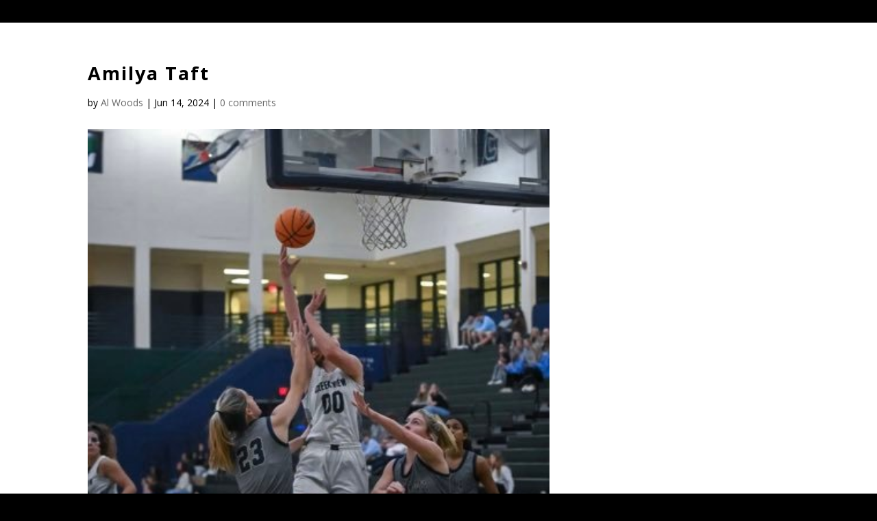

--- FILE ---
content_type: text/html; charset=utf-8
request_url: https://www.google.com/recaptcha/api2/aframe
body_size: 267
content:
<!DOCTYPE HTML><html><head><meta http-equiv="content-type" content="text/html; charset=UTF-8"></head><body><script nonce="pTwH3iVbpyLCTO0hpjVjNA">/** Anti-fraud and anti-abuse applications only. See google.com/recaptcha */ try{var clients={'sodar':'https://pagead2.googlesyndication.com/pagead/sodar?'};window.addEventListener("message",function(a){try{if(a.source===window.parent){var b=JSON.parse(a.data);var c=clients[b['id']];if(c){var d=document.createElement('img');d.src=c+b['params']+'&rc='+(localStorage.getItem("rc::a")?sessionStorage.getItem("rc::b"):"");window.document.body.appendChild(d);sessionStorage.setItem("rc::e",parseInt(sessionStorage.getItem("rc::e")||0)+1);localStorage.setItem("rc::h",'1769093522393');}}}catch(b){}});window.parent.postMessage("_grecaptcha_ready", "*");}catch(b){}</script></body></html>

--- FILE ---
content_type: text/css
request_url: http://woodsrecruiting.com/wp-content/themes/divi-child/style.css?ver=4.27.5
body_size: 148
content:
/*
Theme Name: Divi Child
Template: Divi
Author: Child Theme Configurator
Version: 1.0.1429417468
Updated: 2015-04-19 00:24:28
*/

@charset "UTF-8";

